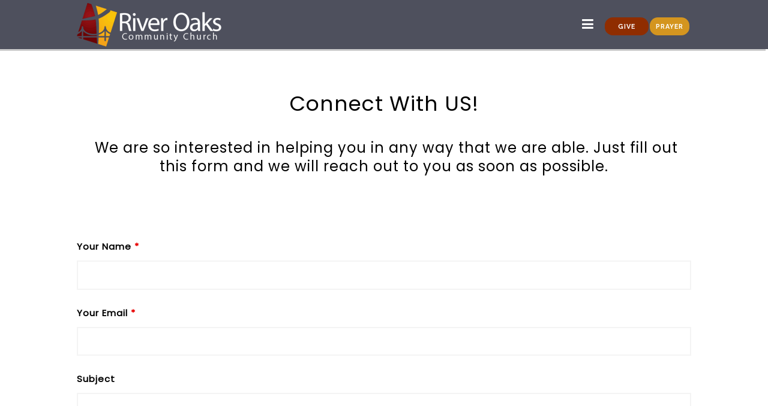

--- FILE ---
content_type: text/css
request_url: https://www.riveroakscc.org/hp_wordpress/wp-content/themes/SFWebTemplate/style.css?ver=8.5.1.10
body_size: 10901
content:
/*
Theme Name: Sharefaith Church Website Template
Theme URI: http://www.sharefaith.com
Description: Sharefaith Church Website. Visit <a href="http://www.sharefaithwebsites.com/">Sharefaith.com</a> for graphics and  more information.
Version: 8.5.1.10
Author: Sharefaith.com
Author URI: http://www.sharefaith.com
Tags:
*/

html, body, div, span, applet, object, iframe,
h1, h2, h3, h4, h5, h6, p, blockquote, pre,
.widget h2,
a, abbr, acronym, address, big, cite, code,
del, dfn, em, font, img, ins, kbd, q, s, samp,
small, strike, strong, sub, sup, tt, var,
b, u, i, center,
dl, dt, dd, ol, ul, li,
fieldset, form, label, legend,
table, caption, tbody, tfoot, thead, tr, th, td {
	margin: 0;
	padding: 0;
	border: 0;
	outline: 0;
	font-size: 100%;
	vertical-align: baseline;
	background: transparent;
}

body {
	line-height: 1;
}
/*For tablet bug see http://stackoverflow.com/questions/14876035
affecting 47, the new PL theme, maybe others?
*/
body >#full_bg {/* div, not img, works: */
	background-attachment: fixed;
    -webkit-background-size: cover;
    -moz-background-size: cover;
    -o-background-size: cover;
    background-size: cover;
	height: auto;
	left: 0;
	min-height: 100%;
	min-width: 1024px;
	position: fixed;
	top: 0;
	width: 100%;
}
body >#full_bg >img {
	display:none;
}

body.iOS #full_bg >img {
	display:block;
	width:auto;  min-width:100%;
	height:auto; min-height:100%;
}
body.iOS #full_bg {
	top:0; bottom:0;/*right-left break centering*/
	z-index:-1;
}

@media screen and (max-width: 1024px) {
    body >#full_bg {
        left: 50%;
        margin-left: -512px;
    }
}

ol, ul, .entry ul.follow {
	list-style: none;
}

blockquote, q {
	quotes: none;
}

blockquote:before, blockquote:after,
q:before, q:after {
	content: '';
	content: none;
}

:focus {
	outline: 0;
}

ins {
	text-decoration: none;
}

del {
	text-decoration: line-through;
}

table {
	border-collapse: collapse;
	border-spacing: 0;
}


sup, sub {
	font-size: 70%;
	vertical-align: baseline;
	position: relative;
}

sup {
	top: -0.4em;
}

sub {
	bottom: -0.4em;
}


hr {
	border: 0;
	border-bottom: 0px solid #fff;
	height: 0px;
	padding: 10px 0;
}


/*Main styles*/

body, textarea, input, select {
	font: 15px/21px  Georgia, Arial;
}

body {
	color: #444;
	background:#000;
	min-width: 1000px;
}

p {
	margin: 0 0 10px 0;
}

ul, ol, dl {
	margin: 0px 0px 0px 20px;
	list-style-position: inside !important;
}

blockquote {
	margin: 10px 0 0 20px;
	font-style: italic;
}

a {
	color: #5a8a7f;
	text-decoration:none;
}

a:hover {
	text-decoration: underline;
}

/*
	Global styles
*/

.alignleft {
	float: left;
}

.alignright {
	float: right;
}

.aligncenter {
	display: block;
	margin-left: auto;
	margin-right: auto;
}

.overflow {
	overflow: hidden;
}

.fl_l {
	float:left;
}

.fl_r {
	float:right;
}

.bg_line {
	position:absolute;
	left:0px;
	top:0px;
	height:120px;
	width:50%;
}


#header {
	height:140px;
	background:none;
	margin:0;
	z-index: 30; /* needs to be higher than content_container for drop downs to work in IE6&7 */
	position: relative;
	/* fix jumpy fixed in Chrome http://stackoverflow.com/questions/25224969 breaks the slideout theme.
	-webkit-transform: translateZ(0); */
}

	#header .container {
		position:relative;
		margin:0 auto;
		width:1000px;
		height:140px;
	}
/*h1#logo breaks specificity of theme 14, maybe others*/
#logo {
	display: block;
	position:absolute;
	left:46px;
	top:0px;
}

	#logo a {
		text-decoration:none;
		color:#fff;
		font:bold 33px/41px Georgia,Arial;
	}

	#logo a span {
		display:inline-block;
		padding-top:30px;
	}

	#logo img {
		display:inline-block;
		vertical-align:middle;
	}

#mobile_nav {
	display: none;
}
#header .search {
	position:absolute;
	top:33px;
	left:687px;
	height:32px;
	width:269px;
	z-index:10;
}

	#header .search_inp {
		width:184px;
		height:16px;
		padding:8px 8px 8px 27px;
		border:none;
		background:none;
		float:left;
		zoom:1;
	}

	#header .search_subm {
		height:30px;
		width:45px;
		padding:0;
		background:none;
		border:0 none;
		cursor:pointer;
		margin-left:4px;
	}
/******** SEARCH HID *********/
@media screen and (max-width: 480px) {
	body.SFsearchHid #header #mobile_nav li {
		/*One, "menu":*/
		width:100%;
	}
	body.SFsearchHid #header #mobile_nav li.search_btn {
		display:none;
	}
}
body.SFsearchHid #header #mobile_nav li.search_btn{
	display:none;
}
body.SFsearchHid #header div.search {
	display:none;
}

/******** MAIN NAV ********/
#main_nav {
	margin:0;
	position:relative;
	top:100px;
	left:31px;
	height:33px;
	width:940px;
}
#main_nav li {
	float:left;
	height:32px;
	margin:0 0 0 8px;
	display:block;
	position: relative;
	zoom: 1;
}
#main_nav li a {
	display:block;
	font:bold 19px/33px Geneva,Arial;
	height:32px;
	padding:0 15px 0 15px;
	text-decoration:none;
	color:#fff;
	background:none 0 0 repeat;
	float:left;
}
#main_nav li a:hover {
	color:#fff;
	background:#6d7a01 0 0 repeat;
}
#main_nav ul.sub-menu {
	-moz-box-shadow:0 4px 8px rgba(0,0,0,0.1);
	-webkit-box-shadow:0 4px 8px rgba(0,0,0,0.1);
	box-shadow:0 4px 8px rgba(0,0,0,0.1);
	background:#fff;
	background:rgba(255,255,255,0.97);
	display:none;
	position:absolute;
	margin: 0;
	padding: 0;
	top: 32px;
	z-index:9999;
	float:left;
	clear:both;
}
#main_nav ul.sub-menu li {
	float:none;
	margin: 0;
	padding: 3px 10px;
	color:#555;
	text-shadow:none;
	white-space:nowrap;
	height: 30px;
	z-index:9999;
}
#main_nav ul.sub-menu li a {
	padding: 0;
	margin: 0;
	color:#555;
	font-size: 80%;
	width: 100%;
}
#main_nav ul.sub-menu li:hover {
	background: #D15701;
}
#main_nav ul.sub-menu li:hover>a {
	color: #fff;
}
#main_nav ul.sub-menu li a:hover {
	background: #D15701;
	color: #fff;
}
#main_nav li:hover>ul.sub-menu {
	display:block;
}
#main_nav li:hover{
	background: #D15701;
	color: #fff;
}
#main_nav li.current_page_item a {
	background:#6d7a01 0 0 repeat;
	color:#fff;
}
/*must overwrite body.menuOverflow, and footer:*/
#header #main_nav .sfseparator,
#footer #footer_nav .sfseparator {
	display:none;
}


#content_container {
	width:950px;
	margin:0 auto;
	position:relative;
	z-index:20;
	padding:0 0 0px;
	background:#fff 0 -10px repeat-x;
}
#content_container_inner {
	width:950px;
}

#content hr {
		display:block;
                color:#fff;
                height:0px;
		background:none;
		border:0 none;
		padding:0;
		position:relative;
		top:0px;
		margin:0 ;
		visibility: hidden;
	}

	#content >div> hr {/* consistent for all instead of #content .post hr, #content .page hr ?*/
		margin:31px 0 0;
		top:0;
	}

.gallery_container {
	background:#fff 0 0 repeat;
	padding:0px 0px 0px 0px;
	overflow:visible;
	float:right;
	height: 323px;
}

.gallery_container.inner_page {
	display:none;
}

	#gallery {
		position:relative;
		height:283px;
	}

	.slideshow_container {/* if we make it more specific, 19 breaks */
		/*float:left;*/
		background-color:#fff;
		padding:0px 0px 0px 0px;
		border-right:solid 0px #fff;
		border-bottom:solid 0px #fff;
		position: relative;
		max-width: 100%;
	}
	#footer .slideshow_container {
		background-color: transparent;
	}
	.slideshow_container .cycle2-slide {
		max-width: 100%;/*firefox*/
	}
	#slideshow {
		height:323px;
		width:950px;
		overflow:hidden;
		z-index:40;
		position: relative;
	}
	#slideshow * {
		position: relative;
	}
	/* breaks 37,#content_container >.gallery_container >.slideshow_container {
		max-width: 950px;
	} */

#gal_nav {
	text-align: center;
	margin: 6px 0;
	padding: 0;
}
#gal_nav a {
	display: inline-block;
	height: 10px;
	margin: 3px;
	padding: 0;
	width: 10px;
}
#gal_nav a:hover {
	background-position: 0 -10px;
}
#gal_nav a.activeSlide {
	background-position: 0 -20px;
}


	.desc {
		width:225px;
		float:right;
		padding:17px 0 0 0;
	}

		.desc h2 {
			color:#272727;
			font:normal 18px/23px Georgia,Arial;
		}

		.desc h4 {
			color:#272727;
			font:normal 13px/18px Georgia,Arial;
			text-align:right;
			padding-top:10px;
		}

		.desc h4 b, .desc h2 b {
			color:#9b3512;
		}

	#content {
		float:left;
		width:532px;
		padding:20px 0 30px 30px;
	}
	body.noWidgets #content {
		width: 890px;
	}

	.post, div.page {
		padding:32px 0 20px 0;
		position: relative;
	}
	.post .post, div.page .post {
		padding: 0;
	}
	.sermons {
		position: relative;
	}

	#content .wp-editor-container {
		border: 0;
	}

		.post img, div.page img {
			max-width:100%;
			/*margin-bottom:10px; messes up*/
		}
		/*Used for large images in small areas: can interfere with AV shortcode, more tag, maybe others?*/
		.post img, div.page img {
			height:auto;
		}
		.post iframe, div.page iframe {
			max-width: 100%;
		}
		/*the listing css width:*/
		iframe[src*="action=SFgoogleStyled&SFstyle=lightlist"],
		iframe[src*="action=SFgoogleStyled&SFstyle=darklist"] {
			width: 3000px; /*see above*/
		}
		/*paradoxically, the instagram embed width:100% breaks, 1000px is 100% with maxwidth:*/
		body.iOS .post iframe.instagram-media.instagram-media-rendered,
		body.iOS div.page iframe.instagram-media.instagram-media-rendered {
			width: 1024px !important;
			max-width: 100% !important;
		}


	.postmeta {
		font:13px/20px Tahoma,Arial;
		color:#999792;
	}

		.postmeta .tags_bg {
			background-position:-15px 2px;
			height:18px;
			/*width:15px;*/
			display:none;
			margin:0 5px 0 0;
			vertical-align:top;
			position:relative;
		}

/* Blog post excerpt mode see sf-blog.php */
body.excerpting .sflb_section >.type-post:not(.editing) >.entry {
	max-height: 5em; /*like 80px but changes with fontsize to be 3 lines, not cut off*/
	overflow: hidden;
}

body.excerpting .fadeLinkMore {
    position: absolute;
    bottom: 0;
    width: 100%;
    height: 55px;
}
.innerBlog, .innerSermons {
	transition: 1s opacity linear;
	opacity:1;
}
.innerBlog.blogLoading,
.innerSermons.blogLoading {
	opacity:0.4;
}
/********************* New option to show / hide ****************************/
/* default to hide if unset */
.inCategory, .postDate, .postAuthor, .postViews, .postComments, .post_info_item {
	display: none;
}
body.showcategory .inCategory {
	display: inline;
}
body.showdate .postDate {
	display: inline;
}
body.showauthor .postAuthor {
	display: inline;
}
body.showtags .tags_bg {
	display: inline-block;
}
body.showviews .postViews {
	display: inline-block;
}
body.showcomments .postComments {
	display: inline-block;
}
body.showthumbnail-date .post_info_item {
	display: block;
}

/** Thumbnails toggleable by css class for maximum wysiwyg
sometimes .post not applied to a blog post after save of outer page.
**/
body div.type-post >.thumbnail,
body.thumbHidden .innerBlog.chess .thumbnail{ /*not visible on admin invisible on site*/
	display:none;
}
body.thumbUnder div.type-post >.thumbnail.Under {
	display:block;
}
body.thumbTop div.type-post >.thumbnail.Top {
	display:block;
}

/*TODO test more on various themes especially fullwidth!
The non #content is for general blog within a page wherever.*/
body.thumbLeft #content >.post .thumbnail,
body.thumbLeft .post .thumbnail {
	display: none;
}
/* special case of this: is in 76.css for special width, edit that there */
body.thumbLeft #content >.post .thumbnail.Top,
body.thumbLeft .post .thumbnail.Top {
	display: block;
	float: left;
	max-width: 450px;/*based on roughly 900px width and max, lesser on lesser:*/
	width: 42%;
    margin: 1.4em 4.3478% 2em 0%;/*TODO match general 80% screen width area most themes*/
    padding-left: calc(40% - 515px);/*no negative padding... adjusts position larger screen*/
	z-index: 1; /*clickable link, if relative it is right position inner date too:*/
	position: relative;
}
body.thumbLeft #content >.post .thumbnail.Top img,
body.thumbLeft .post .thumbnail.Top img {
	width: 100%;
	height: auto;
}
body.thumbLeft .post.has-post-thumbnail .sflb_section {
	float: none;
}
/*within small sections don't split:*/
body.thumbLeft .sflb_span6 .post .thumbnail,
body.thumbLeft .sflb_span4 .post .thumbnail,
body.thumbLeft .sflb_span3 .post .thumbnail {
	width: 100%;
	max-width: 100%;
}

.post_info_item.post_info_posted {
    position: absolute;
    z-index: 1;
    top: 10px;
    left: 10px;
    width: 5rem;
    height: 5rem;
    background-color: rgba(0,0,0,0.3);
    text-align: center;
    -webkit-border-radius: 50%;
    -moz-border-radius: 50%;
    border-radius: 50%;
	color: #FFF;
}
.post_info_item.post_info_posted .day {
	font-size: 2.4rem;
	line-height: 1.7rem;
    font-weight: 600;
    padding-top: 1.2rem;
}
.post_info_item.post_info_posted .month_year {
	font-size: 0.8rem;
    font-weight: 500;
    line-height: 1.8em;
}

/*body.thumbLeft #content >.post:not(.editing) .thumbnail ~ .entry {
	display: inline-block;
	max-width: 50%;
}*/

		.thumbnail img {
			padding:0;
			margin:0;
		}

	#sidebar {
		float:right;
		width:295px;
		background:none;
		padding:0 32px 60px 36px;
		margin:23px 0 0;
	}

		#sidebar ul.widgets {
			margin:0;
		}

			li.widget {
				margin:30px 0 40px 0;
				position: relative;
			}
			div.widget {/* 0 top so it matches */
				margin:0px 0 30px 0;
			}

				li.title h2 {
					font:normal 28px/30px Georgia,Arial;
					color:#1f1f1f;
					padding:31px 0 0 0  !important;
				}

				li.widget h2, body div.widget.widget h2 {/*even inlines*/
					background:#3b2d28;
					font:normal 17px/23px Georgia,Arial;
					color:#FFF;
					border:solid 1px #e3e3e3;
				}

				li.widget ul, .entry .widget ul {
					margin:0;
					padding:10px 18px 0 16px;
				}

					li.widget li, .widget li {
						border-bottom:solid 1px #dad6ce;
						padding:4px 0 4px 16px;
					}
					.entry .widget li {
						margin:0;
					}
					.entry .widget .widget_title {
						margin-bottom:0;
					}
					/* socialicon moved */
				#sidebar h2, .widget h2 {
					padding-left:14px;
				}

				#sidebar a, body .entry .widget a {
					color:#3a3a3a;
				}

			div.sidebar_bottom {
				display:none;
			}

	#footer {
		background: none;
		height: 60px;
	}
	body.withFootPage #footer {
		position: relative;/*or unselectable at times*/
		height: auto;
	}

		#footer .container {
			width:957px;
			margin:0 auto;
			position:relative;
			padding:14px 16px 0 27px;
			color:#c8c7c7;
			font-size:12px;
		}
			#footerPage >div >.posttitle {
				display:none;
			}

			#footer .bg {
			}
			#footer_nav a {
				color:#e2e1e0;
			}
			#footer .container >ul {
				margin:0;
			}
			#footer .container >ul li {
				display:inline;
				padding:0 10px 0 9px ;
			}
				#footer .container >ul li a {
					color:#c8c7c7;
					text-decoration:none;
				}
				#footer .container >ul li a[href="#"] {
					/*deadlink*/
					display: none;
				}
				#footer .container >ul li a:hover, #footer ul li.current_page_item a {
					color:#fff;
				}
			#footer .container >ul li.home {
				background:none;
			}
#footer .fl_l {
	/*or else paragraph custom line height messes*/
	font-size: 16px;
	line-height: 16px;
	width: 100%;
	text-align: center;
	margin: 30px 0 0 0;
}
#footer .fl_l a {
	background: url(css/sf-logo16-white.png) no-repeat transparent 0 0 / 20px;
	display: inline-block;
	height: 16px;
	margin: 0;
	opacity: .5;
	-ms-filter:"progid:DXImageTransform.Microsoft.Alpha(Opacity=50)";
	filter: alpha(opacity=50);
	padding: 0;
	text-decoration: none;
	width: 24px;
	/*text-indent: 21px;*/
	font: 10px/12px Montserrat;
	color: #FFF !important; /*TODO set for each dark theme*/
}
#footer .fl_l a:hover {
	opacity: 1;
	-ms-filter:"progid:DXImageTransform.Microsoft.Alpha(Opacity=100)";
	filter: alpha(opacity=100);
}
/*uhm why? The rest of this is in css/SocialIcons*/
.postmeta .posted_bg, a.comments_lnk, .postmeta .tags_bg, .widget_sf_social_widget_base ul.follow span {
	background-image:url(css/socialIcons.png)  !important;
	background-repeat:no-repeat;
}
#footer .mobile_toggle {
	clear: both;
	display: none;
	text-align: center;
	padding-bottom: 20px;/* not at bottom in mobile*/
}
@media screen and (min-width: 481px)
{
	body .sflb_row .sflb_section
	{
		margin-bottom:0px !important;
	}
}
@media screen and (max-width: 480px) {
	#footer {height:auto;} /* should have auto height in #footer and #footer .mobile_toggle too.*/

	#footer .container {height:auto;}

	#footer .mobile_toggle {
		display: block;
	}
}

/*
	Formatting
*/
h1, h2, h3, h4, h5, h6, h1 a, h2 a, h3 a, h4 a, h5 a, h6 a {
	color:#444444;
}

.posttitle {
	font:bold 23px/27px Georgia,Arial;
}

.page a.comments_lnk, .page .tags_bg {
	display:none;
}
	a.comments_lnk {
		background-position:0 -44px;
		height:29px;
		width:25px;
		display:inline-block;
		text-align:center;
		font:normal 15px/18px Arial;
		color:#FFF;
		margin-left:17px;
		position:relative;
		top:-3px;
		padding:0 5px 0 0;
		vertical-align:top;
	}
	a.comments_lnk:hover {
		text-decoration:none;
	}

.pagetitle {
	font: bold 24px/30px Georgia,Arial;
	padding:32px 0 10px 16px;
}

.post .pagetitle {
	padding:0px 0 10px 0;
}

a.more-link {
	display:block;
	/*background:#5f8882;*/
	height:27px;
	/*width:204px;
	color:#FFF;*/
	padding:0 0 0 11px;
	/*line-height: 27px;*/
}

a.more-link:hover {
	text-decoration:none;
	/*color:#ededed;*/
}


.entry h1 {
	font: bold 22px/26px  Georgia,Arial;
	margin: 5px 0;
}

.entry h2 {
	font: bold 20px/26px  Georgia,Arial;
	margin: 5px 0;
}

.entry h3 {
	font: bold 18px/20px  Georgia,Arial;
	margin: 5px 0;
}

.entry h4 {
	font: bold 16px/20px  Georgia,Arial;
	margin: 5px 0;
}

.entry h5 {
	font: bold 15px/18px  Georgia,Arial;
	margin: 5px 0;
}

.entry h6 {
	font: bold 14px/16px  Georgia,Arial;
	margin: 10px 0;
}
.entry h3, .entry h4, .entry h5 {
	margin-top: 20px;
}

/* Begin Tables*/

.entry table {
	border-width: 1px;
	border-spacing: 0px;
	border-style: ridge;
	border-color: #D5C8A4;
	border-collapse: collapse;
	margin: 5px 0;
}

	.entry table.full {
		width: 100%;
	}

.entry table th {
	border-width: 1px;
	padding: 3px;
	border-style: ridge;
	border-color: #D5C8A4;
}

.entry table td {
	border-width: 1px;
	padding: 3px;
	border-style: ridge;
	border-color: #D5C8A4;
}

/*End Tables*/

/* Begin Images */
p img {
	padding: 0;
	max-width: 100%;
	}

img.centered {
	display: block;
	margin-left: auto;
	margin-right: auto;
	}

img.alignright {
	padding: 4px;
	margin: 0 0 2px 7px;
	display: inline;
	float: right;
	}

img.alignleft {
	padding: 0;
	margin: 4px 10px 4px 0px;
	display: inline;
	float: left;
}

.entry img {
	max-width:100%;
}
/* End Images */


/* Begin Lists */
.entry ul {
	list-style:disc outside;
	/*Bullet fix even IE:*/
	padding-left:1em;/*size to font!*/
	margin-left:0;
	overflow:hidden;
}

.entry li {
	margin: 7px 0 8px 0;
	}

	.entry ul li ul {
		list-style:circle outside;
	}


.entry ol {
	padding: 0 0 0 35px;
	margin: 0;
	list-style-type:decimal;
	}

.entry ol li {
	margin: 0;
	padding: 0;
	}

.entry ol li ol {
	list-style-type:lower-alpha;
}
.postmetadata ul, .postmetadata li {
	display: inline;
	list-style-type: none;
	list-style-image: none;
	}

/* End Entry Lists */



/* Begin Form Elements */

#respond {
	padding:31px 0 20px;
}

	#respond h3 {
		padding:0 0 10px 16px;
		font-size:18px;
	}

	#respond p {
		padding:5px 0 5px 16px;
		font-size:13px;
	}

		#respond p label {
			display:block;
			float:left;
			width:57px;
			line-height:26px;
		}

		#respond p span {
			padding-left:5px;
			font-size:10px;
		}

		#respond p input.inp_t {
			height:19px;
			width:246px;
			border:solid 1px #E4E4E3;
			background-color:#fff;
			padding:3px 0 3px 2px;
		}

		#respond p textarea {
			width:425px;
			height:204px;
			border:solid 1px #E4E4E3;
			background-color:#fff;
			padding:3px 4px;
		}

		#respond div {
			text-align:right;
			width:451px;
		}
			#respond div p {
				padding:0 0 0 9px;
			}

	#respond .submit_btn input {
		border:solid 1px #E4E4E3;
		background-color:#fff;
		cursor:pointer;
	}

/* End Form Elements */



/* Begin Comments*/
#comments {
	font-size:21px;
	letter-spacing:-0.5px;
	padding:20px 0 20px 26px;
}


.alt {
	margin: 0;
	padding: 10px;
	}

.commentlist {
	padding: 0;
	text-align: justify;
	}

.commentlist li {
	margin: 0;
	padding: 5px 50px 10px 28px;
	list-style: none;
	}

.commentlist li.odd {
}


.commentlist li ul li {
	margin-right: -5px;
	margin-left: 10px;
}

.commentlist p {
	margin: 10px 5px 10px 0;
}
.children { padding: 0; }

#commentform p {
	margin: 5px 0;
	}

.nocomments {
	text-align: center;
	margin: 0;
	padding: 0;
	}

.commentmetadata {
	margin: 0;
	display: block;
	}

/* End Comments */



/* Begin Various Tags & Classes */
acronym, abbr, span.caps {
	cursor: help;
	}

acronym, abbr {
	border-bottom: 1px dashed #999;
	}

blockquote {
	margin: 15px 30px 0 10px;
	padding-left: 20px;
	border-left: 5px solid #ddd;
	}

blockquote cite {
	margin: 5px 0 0;
	display: block;
	}

.center {
	text-align: center;
	}

.hidden {
	display: none;
	}

.screen-reader-text {
     position: absolute;
     left: -1000em;
}



.navigation {
	display: block;
	text-align: center;
	margin:10px 0 0 8px;

}

.navigation.comments {
	height:60px;
	margin-bottom:0;
}
/* End Various Tags & Classes*/



/* Captions */
.aligncenter,
div.aligncenter {
	display: block;
	margin-left: auto;
	margin-right: auto;
}

.wp-caption {
	border: 1px solid #d5c8a4;
	text-align: center;
	padding-top: 4px;
	margin: 10px;
	-moz-border-radius: 3px;
	-khtml-border-radius: 3px;
	-webkit-border-radius: 3px;
	border-radius: 3px;
	max-width:100%;
}

.wp-caption img {
	margin: 0;
	padding: 0;
	border: 0 none;
}

.wp-caption p.wp-caption-text {
	font-size: 11px;
	line-height: 17px;
	padding: 0 4px 5px;
	margin: 0;
}
/* End captions */


/* pagination */

body .wp-paginate {
	background:#fff 0 0 repeat;
	height:30px;
	padding-left:9px;
	border:solid 1px #ececec;
}


body .wp-paginate li *, body .wp-paginate li a:hover {
	display:block;
	float:left;
	height:31px;
	width:33px;
	padding:0  !important;
	text-align:center;
	font:normal 14px/31px Arial;
	text-decoration:none;
	background:none;
	border:0 none  !important;
	color:#41332d;
}

body .wp-paginate li a {
	border:none;
	margin:0;
	padding:0;
}

body .wp-paginate li a:hover {
	text-decoration:underline;
}

.wp-paginate a:hover, .wp-paginate a:active {
	background:none;
}

#content .wp-paginate .current {
	border:solid 1px #e6e6e6;
	color:#FFF  !important;
	background:#5f8882;
	height:39px;
	position:relative;
	top:-4px;
	line-height:39px;
	width:24px;
}

#content .wp-paginate .next {
	background:none;
}

.wp-paginate .title {
	display:none;
}

.emptybanner {
	display:none;
}

.banner img  {
	max-width:99%;
	margin-top:26px;
}

#searchform {
	padding:0 0 0 16px;
}

#content hr.line {   border-bottom: 1px solid #aaa; visibility: visible; }
.posttitle { margin-bottom: 14px; }
.widget ul.follow li { padding: 4px 0 4px 10px; }
.widget ul.follow li span { position: relative; float: left; left: -10px; top: 1px; }
/* inline widget is div, not li*/
div.widget ul.follow li span { left:-11px; top:4px;}

/* Sermon Playlist style - should move to sermon.css sometime. order may matter though. */
body .mejs-container {
	background: #999;
	/*margin-bottom: 6px;*/
}

body .mejs-container .mejs-controls {
	background: #2c2d33;
	width: 100%;
}
.sermon_playlist,
.wp-playlist.wp-audio-playlist {
	position: relative;
	background-color: #FFF;
	border-radius: 5px;
	box-shadow: 2px 2px 7px rgba(0,0,0,0.25);
	overflow: hidden;
	color: #444;
	font: 12px Arial;
	text-shadow: none;
	letter-spacing: 0;
}


body.iOS iframe[src*="secure.sharefaithgiving.com/go/event"] { /*bug 1432*/
	height: auto !important;
}

.rss_links { /*padding: 8px 0;*/ text-align:right; }
.rss_links a { padding:0; margin: 0 0 0 8px; }
.mejs-offscreen.mejs-offscreen.mejs-offscreen.mejs-offscreen { /* funny instructions-dropdown in wp4.1's MEJS that looks awful with sermons*/
	display:none;
}

audio,
video,
embed {
	display: -moz-inline-stack;
	display: inline-block;
	max-width: 100%;
}

/*WP3.9 playlist*/
.wp-playlist.wp-audio-playlist .wp-playlist-playing {
	font-weight:normal;
}
body .wp-audio-playlist {
	border:none;
	border-radius:5px;
	-webkit-border-radius: 5px;
	-moz-border-radius: 5px;
}
body .wp-audio-playlist .mejs-container,
body .wp-audio-playlist .mejs-controls{
	border-radius: 3px;
	-webkit-border-radius: 3px;
	-moz-border-radius: 3px;
}
body .wp-video {
	display:inline-block;
}
body .wp-video video {/*because Firefox doesn't inherit this max-width sometimes (Issue #376)*/
	max-width:100%;
}
/*WP4.9... same old styling not humongous: */
.mejs-container.mejs-audio:not(.simplebutton) {
	max-height: 30px;
}
.mejs-container.mejs-audio .mejs-controls {
	max-height:30px;
	padding:0 1px;
}
.mejs-container.mejs-audio .mejs-controls >* {
	margin-top:-5px;
}

/*Wordpress music-playlist styling like our sermons:*/
.wp-audio-playlist >div >img[src$="wp-includes/images/media/audio.png"] {
	/* could this be a real image? there is an image option in the edit dialog options.*/
	display:none;
}
.wp-audio-playlist .wp-playlist-current-item::before {
	/* requires wp_enqueue_style('dashicons') in sf-sermon-posts.php*/
	font: 59px dashicons; content:'\f500';
	color:#41434D;/*(default at least)*/
	display:block; float:left;
	width:60px;
}

#content_container .ngg-galleryoverview {
	overflow: visible;
}
#content_container .ngg-gallery-thumbnail {
	margin: 0 8px 9px 0;
}
#content_container .ngg-gallery-thumbnail img {
	box-shadow: 2px 2px 7px rgba(0,0,0,0.25);
	border: 0;
	padding: 7px;
	margin: 0;
}
#content_container .ngg-gallery-thumbnail img:hover {
	background-color: #ddd;
}
.sfShutterWrapper .sfShutterControls {
	overflow: visible !important;
}
.sfShutterWrapper .sfShutterControls .sfShutterLeft, .sfShutterWrapper .sfShutterControls .sfShutterRight {
	background: url('css/gallery_arrows.png') no-repeat 0 0;
	display: block;
	height: 47px;
	left: -35px;
	margin-top: -23px;
	padding: 0;
	position: absolute;
	top: 50%;
	width: 47px;
}
.sfShutterWrapper .sfShutterControls .sfShutterRight {
	background-position: -47px 0;
	left: auto;
	right: -35px;
}



/* LAYOUT BOX CODE */
.sflb_row {
	margin: 0 0 22px 0;
	position: relative;
	width: 100%;
	 /*z-index:1; or else a single row will go below the mergeDown merged section above, when top is negative (moved up). Unfortunately breaks clicking in the mergeCell lower*/
}
.sflb_row:last-child {/* last-child IE9+? */
	margin-bottom:12px;/*decreased 10px for better show in parallax+traditional themes without extra at bottom*/
}
.sflb_row .sflb_section {
    /*-moz-box-sizing: border-box;*/
    display: block;
    float: left;
    margin-left: 2.5641%;
    min-height: 1px;
    position: relative;
    width: 100%;
	/*looks weird doing this for all, glitchy, should be merge/unmerge only
	-webkit-transition:all ease-in-out 1.6s;
	-moz-transition:all ease-in-out 1.6s;
	-ms-transition:all ease-in-out 1.6s;
	-o-transition:all ease-in-out 1.6s;
	transition:all ease-in-out 1.6s; */
}
.sflb_row .sflb_section[style*="background"] {
	/*Should work for most browsers except IE<8. Works when subtracting from width and adding padding goes wrong.
	See: https://developer.mozilla.org/en-US/docs/Web/CSS/box-sizing*/
	-webkit-box-sizing: border-box;
	 -moz-box-sizing: border-box;
	      box-sizing: border-box;
	padding:7px;
}
.sflb_section[data-sflink] {
	cursor: pointer;
}
[data-sfeffect],[data-overcolor] {
	z-index:0;/*so -1 zindex of :before is below it: */
}
.sflb_section[data-sfeffect]:before {
	z-index:-1;
	position:absolute;
}

.sflb_section[data-overcolor]:before {
	z-index:-1;
	position:absolute;
	top:0;bottom:0; left:0; right:0;
}
.sflb_section.mergeDown[data-sfeffect]:before {
	z-index:-1;
}
/* these use opacity:important because editing has opacity border thing */
.sflb_section[data-sfeffect=dark]:before {
	content:'';
	top:0;bottom:0; left:0; right:0;
	transition-property:all;
	transition-duration: 1s;
	display:block;
	background: rgba(0,0,0,0.4);
	opacity:0 !important;
}
.sflb_section[data-sfeffect=dark]:hover:before {
	opacity:1 !important;
}

.sflb_section[data-sfeffect=light]:before {
	content:'';
	top:0;bottom:0; left:0; right:0;
	width:100%; height:100%;
	transition-property:all;
	transition-duration: 1s;
	display:block;
	background: rgba(255,255,255,0.4);
	opacity:0 !important;
}
.sflb_section[data-sfeffect=light]:hover:before {
	opacity:1 !important;
}

.sflb_section[data-sfeffect=flip]:before{
	content:'';
	top:0;bottom:0; left:0; right:0;
	width:100%; height:100%;
	display:block;
	background: rgba(49,53,74,0.90);
}
.sflb_section[data-sfeffect=flip]:before,
.sflb_section[data-sfeffect=flip] >* {
	opacity:0 !important;
	transform: matrix3d(0, 0, 1, -0.001, 0, 1, 0, 0, -1, 0, 0, 0, 0, 0, -0.000131913, 1);
	transition: all 0.4s ease-in-out;
}

.sflb_section[data-sfeffect=flip]:hover:before,
.sflb_section[data-sfeffect=flip]:hover >*,
.sflb_section.hasCursor[data-sfeffect=flip]:before,
.sflb_section.hasCursor[data-sfeffect=flip] >*{
	opacity:1 !important;
	transform: none;
}

.sflb_section[data-sfeffect=darkup]:before{
	content:'';
	top:0;bottom:0; left:0; right:0;
	width:100%; height:100%;
	display:block;
	background: rgba(49,53,74,0.90);
}
.sflb_section[data-sfeffect=darkup]:before,
.sflb_section[data-sfeffect=darkup] >* {
	opacity:0 !important;
	transition: all 0.4s ease-in-out;
}
.sflb_section[data-sfeffect=darkup] >* {
	transform: translateY(200px);
}
.sflb_section[data-sfeffect=darkup]:hover:before,
.sflb_section[data-sfeffect=darkup]:hover >*,
.sflb_section.hasCursor[data-sfeffect=darkup]:before,
.sflb_section.hasCursor[data-sfeffect=darkup] >* {
	opacity:1 !important;
	transform: rotateX(0.01deg);
}
body.iOS .sflb_section[data-sfeffect=darkup]:hover:before,
body.iOS .sflb_section[data-sfeffect=darkup]:hover >*,
body.iOS .sflb_section.hasCursor[data-sfeffect=darkup]:before,
body.iOS .sflb_section.hasCursor[data-sfeffect=darkup] >* {
	/*https://bugreport.apple.com/web/?problemID=35190619 hover effect iOS*/
	transform: none;
}
.sflb_section[data-sfeffect=zoomIn] {
	transition: .7s background-size linear;
}

.sflb_section[data-sfeffect=showDot]:before {
	content:'';
	top:0;bottom:0; left:0; right:0;
	width:100%; height:100%;
	display:block;
	background: rgba(0, 0, 0, 0.4);
	transition: all 0.4s ease-in-out;
}
.sflb_section[data-sfeffect=showDot]:hover:before {
	opacity:0;
}
.sflb_section[data-sfeffect=showDot] >* {
	transform:none;
	transform-origin:left;
	opacity:1;
	transition: all .3s ease-in-out;
}
.sflb_section[data-sfeffect=showDot]:hover >* {
	opacity:0;
	transform:scaleX(0);
}
.sflb_section[data-sfeffect=showDot][data-sflink]:after {
	content:'...';
	visibility:hidden;
	display:block;
	width:40px; height:20px;
	font: bold 30px/20px sans-serif;
	color:#00b9b4;
	position:absolute;
	text-align:center;
	top:50%;
	left:50%;
	margin:-10px 0 0 -20px;
	letter-spacing:0em;
	transition: all .4s ease-in-out;
}
.sflb_section[data-sfeffect=showDot]:hover:after {
	visibility:visible;
	letter-spacing:.2em;
}

[data-appear] {
	transition: transform .7s ease-in-out;
}
[data-appear=fade]{
	opacity:1;
	transition: opacity .7s ease-in-out;
}
[data-appear=fade].hid {
	opacity:0;
}
[data-appear=left] {
	transform-origin:left;
}
[data-appear=left].hid {
	transform:scaleX(0);
}
[data-appear=right] {
	transform-origin:right;
}
[data-appear=right].hid {
	transform:scaleX(0);
}
[data-appear=top] {
	transform-origin:top;
}
[data-appear=top].hid {
	transform:scaleY(0);
}
[data-appear=bottom].hid {
	transform:scaleY(0);
}
[data-appear=bottom]{
	transform-origin:bottom;
}
[data-appear-speed=slow] {
	transition-duration: 4s;
}
[data-appear-speed=fast] {
	transition-duration: 0.4s;
}
@media screen and (max-width: 480px) {
	/*No high cpu effects phones*/
	.sflb_section[data-appear] {
		transform:none;
		opacity:1;
		transition:none;
	}
}
.sflb_row .sflb_section:first-child {
    margin-left: 0;
}
/* based on Bootstrap-style responsive columns: */
.sflb_row .sflb_span12.sflb_span12.sflb_span12 {/*repeated for specificity within layout*/
    width: 100%;
}
.sflb_row .sflb_span11 {
    width: 91.453%;
}
.sflb_row .sflb_span10 {
    width: 82.906%;
}
.sflb_row .sflb_span9 {
    width: 74.359%;
}
.sflb_row .sflb_span8 {
    width: 65.812%;
}
.sflb_row .sflb_span7 {
    width: 57.265%;
}
.sflb_row .sflb_span6 {
    width: 48.7179%;
}
.sflb_row .sflb_span5 {
    width: 40.1709%;
}
.sflb_row .sflb_span4 {
    width: 31.6239%;
}
.sflb_row .sflb_span3 {
    width: 23.0769%;
}
.sflb_row .sflb_span2 {
    width: 14.5299%;
}
.sflb_row .sflb_span1 {
    width: 5.98291%;
}
.sflb_row.sflb_4_8 .sflb_section {
    width: 31.6239%;
}
.sflb_row.sflb_4_8 .sflb_section + .sflb_section {
    width: 65.812%;
}
.sflb_row.sflb_6_6 .sflb_section {
    width: 48.7179%;
}
.sflb_row.sflb_8_4 .sflb_section {
    width: 65.812%;
}
.sflb_row.sflb_8_4 .sflb_section + .sflb_section {
    width: 31.6239%;
}
.sflb_row:after {
    clear: both;
}
.sflb_row:before, .sflb_row:after {
    content: "";
    display: table;
    line-height: 0;
}
.mergeDown {
	/*cell selectable past its row border:*/
	z-index: 1;
}
.mergeHid {
	visibility: hidden;
}

/* Footer expanding? adjust */
body.withFootPage #footer_nav {
	display: none;
}
body.withFootPage #footer p.fl_l {
	width: 100%; /*centered fish*/
}

/* Gallery IE8 fix */
.ngg-gallery-thumbnail img {
	max-width:none;
}

/* fix for wp 3.5's gallery */
.gallery dl {
	margin-left: 0;
}

/* checklist items on new lines*/
.wpcf7-list-item {
	display: block
}
/*Fix positioning really-simple-captcha:*/
input[type=text].wpcf7-form-control.wpcf7-captchar {
	display: inline-block;
	vertical-align: top;
	width: 100px;
}
/* font consistent within specially styled wpcf7 */
[style] >.wpcf7 select,
[style] >.wpcf7 textarea {
	font: inherit;
}

/* Fix form in text widgets bumping against the side, overflowing: */
#sidebar form.wpcf7-form {
	margin:5px 0 0 3px;
}
.wpcf7-form-control {
	max-width:96%;
}

a#fancybox-left:hover, a#fancybox-left:hover span
{
    left: -9px;
}
a#fancybox-right:hover, a#fancybox-right:hover span
{
    right: -9px;
}


/** New-Nextgen 2.0.79 fixes */
.ngg-galleryoverview.ngg-slideshow > div.ngg-gallery-slideshow-image {
	position:absolute; /* Nextgen doesn't add this if there is only one image, jumps down page */
	top:0;
}
/** Gigpress overrides **/
table th.gigpress-heading {
	background:transparent;
}

/* Add light, which doesn't come with Gfonts api: */
@font-face {
  font-family: Montserrat;
  src: local("Montserrat-Light"),
       url(https://d2d735512y8kbj.cloudfront.net/fonts/Montserrat-Light.otf);
  font-weight: 300;
}
/*new comes with new theme, ALSO in the outer front admin css.*/
@font-face {
	font-family: "Playlist";
	src: url('css/font/Playlist.otf');
	font-weight: normal;
	font-style: normal;
}

/* Facebook share button */
.post > .entry > .fb-container
{
	margin-bottom: 20px;
}

body.inlining .sflb_section h1,
body.inlining .sflb_section h2,
body.inlining .sflb_section h3,
body.inlining .sflb_section h4,
body.inlining .sflb_section div:not(.sflb_section),/*sflb_section inline may be wider than actual.*/
body.inlining .sflb_section p {
	/*enables real width of the element calculations:*/
	display: inline;
}
/* if heading has no space around it the next div or other element can be at the far right, wrapping around, will improperly trigger text downsize. Add space:*/
body.inlining .sflb_section h1:after,
body.inlining .sflb_section h2:after,
body.inlining .sflb_section div:after {
	content: ' '; /*space lets elements bumped up next be their own line and not have part right going down, being wayy wider than they actually are and triggering error.*/
}
/* some still have a { color } that breaks, and sitewide setting broke specific too */
span[style*=color] >a { color: inherit }

h1[data-under], h2[data-under], h3[data-under], h4[data-under], blockquote[data-under] {
	position:relative;clear:both;
	padding-bottom:.8em;
	margin-bottom:1.1em;
	margin-top:.5em;
}
blockquote[data-under] {
	padding-bottom:2rem;
	margin-bottom:2.8rem;
}
h1[data-under]:after, h2[data-under]:after, h3[data-under]:after, h4[data-under]:after, blockquote[data-under]:after{
	content:'';
	position:absolute;
	bottom:0; left:0;
	width:89px; max-width:50%;
	height:2px;
}
h1[data-under][style*=center]:after,
h2[data-under][style*=center]:after,
h3[data-under][style*=center]:after,
h4[data-under][style*=center]:after,
blockquote[data-under][style*=center]:after {
	left: 0;
	right: 0;
	margin: auto;
}
h1[data-under][style*=right]:after,
h2[data-under][style*=right]:after,
h3[data-under][style*=right]:after,
h4[data-under][style*=right]:after,
blockquote[data-under][style*=right]:after {
	left:auto;
	right: 0;
}
.imgeffectwrap {
	display: inline-block;
    overflow: hidden;
    vertical-align: bottom;
	line-height:0;/*no extraspace*/
}
.imgeffectwrap >img {
	transform:none;
	transition: transform 3s ease-in-out;
}
.imgeffectwrap[data-imghover=zoom] >img {
	transition: transform .35s linear;
	position: relative;
}
.imgeffectwrap[data-imghover] {
	position: relative;
}
.imgeffectwrap[data-imghover]:before {
	content:'';
	position:absolute;
	top:0; left:0;
	width:100%; height:100%;
	opacity:0;
	transition: opacity 1s linear;
}
.imgeffectwrap[data-imghover=dark]:before {
	background: rgba(0,0,0,0.4);
}
.imgeffectwrap[data-imghover=dark]:hover:before {
	opacity:1;
}
.imgeffectwrap[data-imghover=light]:before {
	background: rgba(255,255,255,0.4);
}
.imgeffectwrap[data-imghover=light]:hover:before {
	opacity:1;
}


a .imgeffectwrap[data-imghover]:before {
	content:'...';
	display:block;
	letter-spacing:0;
	visibility:hidden;
	font: bold 30px/20px sans-serif;
	color:#00b9b4;
	position:absolute;
	text-align:center;
	top:50%;
	left:50%;
	width:30px;
	margin:-10px 0 0 -20px;
	letter-spacing:0em;
	transition: all .4s ease-in-out;
	z-index:1;
}
a .imgeffectwrap[data-imghover=zoom]:hover:before {
	visibility:visible;
	opacity:1;
	width:40px; height:20px;
	letter-spacing:6px;
}
.imgeffectwrap[data-imghover=zoom]:hover >img {
	transform:scale(1.1);
}
.imgeffectwrap[data-imghover=news]:hover >img {
	transform:rotate(3600deg);
}
.somePadding {
	padding-left:15px;
	padding-right:15px;
}
/*TODO MOVE?*/
.toTop {
	position:fixed;
	bottom:16px;
	right:16px;
	font: 20px/20px bold Arial, Sans-serif;
	z-index:999999;
	cursor:pointer;
    padding: .5em .5em .3em .5em;
    height: .7em;
    width: 1em;
    text-align: center;
}
